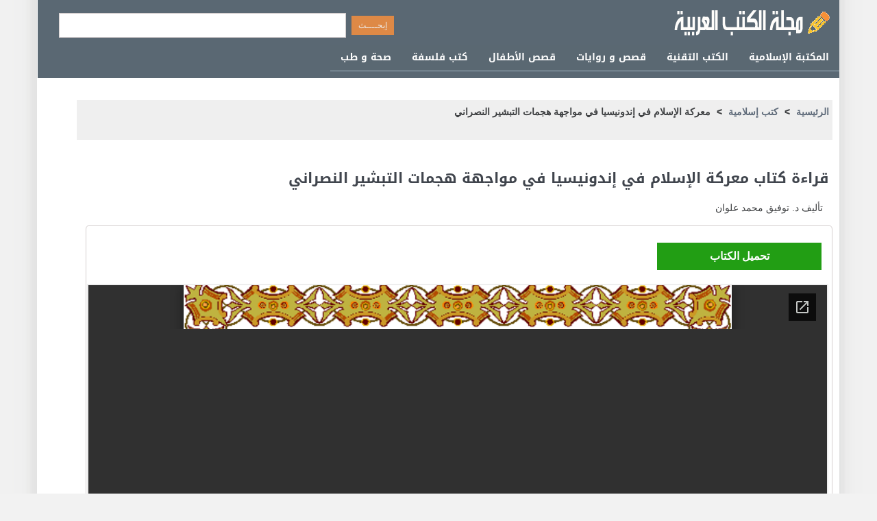

--- FILE ---
content_type: text/html; charset=utf-8
request_url: https://docs.google.com/viewer?embedded=true&hl=ar&t=21&url=https://www.alarabimag.com/books/15268.pdf
body_size: 2236
content:
<!DOCTYPE html><html lang="ar" dir="rtl"><head><title>15268.pdf</title><link rel="stylesheet" type="text/css" href="//www.gstatic.com/_/apps-viewer/_/ss/k=apps-viewer.standalone.tTPmCB1uMaA.R.W.O/am=AAQD/d=0/rs=AC2dHMI48OPS049Cg9zHFhwN0LGZnKLkKA" nonce="1vayc7zXak6400mivigvkw"/></head><body><div class="ndfHFb-c4YZDc ndfHFb-c4YZDc-AHmuwe-Hr88gd-OWB6Me dif24c vhoiae LgGVmb bvmRsc ndfHFb-c4YZDc-TSZdd ndfHFb-c4YZDc-TJEFFc ndfHFb-c4YZDc-vyDMJf-aZ2wEe ndfHFb-c4YZDc-i5oIFb ndfHFb-c4YZDc-uoC0bf ndfHFb-c4YZDc-e1YmVc" aria-label="Showing viewer."><div class="ndfHFb-c4YZDc-zTETae"></div><div class="ndfHFb-c4YZDc-JNEHMb"></div><div class="ndfHFb-c4YZDc-K9a4Re"><div class="ndfHFb-c4YZDc-E7ORLb-LgbsSe ndfHFb-c4YZDc-LgbsSe-OWB6Me" aria-label="Previous"><div class="ndfHFb-c4YZDc-DH6Rkf-AHe6Kc"><div class="ndfHFb-c4YZDc-Bz112c ndfHFb-c4YZDc-DH6Rkf-Bz112c"></div></div></div><div class="ndfHFb-c4YZDc-tJiF1e-LgbsSe ndfHFb-c4YZDc-LgbsSe-OWB6Me" aria-label="Next"><div class="ndfHFb-c4YZDc-DH6Rkf-AHe6Kc"><div class="ndfHFb-c4YZDc-Bz112c ndfHFb-c4YZDc-DH6Rkf-Bz112c"></div></div></div><div class="ndfHFb-c4YZDc-q77wGc"></div><div class="ndfHFb-c4YZDc-K9a4Re-nKQ6qf ndfHFb-c4YZDc-TvD9Pc-qnnXGd" role="main"><div class="ndfHFb-c4YZDc-EglORb-ge6pde ndfHFb-c4YZDc-K9a4Re-ge6pde-Ne3sFf" role="status" tabindex="-1" aria-label="Loading"><div class="ndfHFb-c4YZDc-EglORb-ge6pde-RJLb9c ndfHFb-c4YZDc-AHmuwe-wcotoc-zTETae"><div class="ndfHFb-aZ2wEe" dir="ltr"><div class="ndfHFb-vyDMJf-aZ2wEe auswjd"><div class="aZ2wEe-pbTTYe aZ2wEe-v3pZbf"><div class="aZ2wEe-LkdAo-e9ayKc aZ2wEe-LK5yu"><div class="aZ2wEe-LkdAo aZ2wEe-hj4D6d"></div></div><div class="aZ2wEe-pehrl-TpMipd"><div class="aZ2wEe-LkdAo aZ2wEe-hj4D6d"></div></div><div class="aZ2wEe-LkdAo-e9ayKc aZ2wEe-qwU8Me"><div class="aZ2wEe-LkdAo aZ2wEe-hj4D6d"></div></div></div><div class="aZ2wEe-pbTTYe aZ2wEe-oq6NAc"><div class="aZ2wEe-LkdAo-e9ayKc aZ2wEe-LK5yu"><div class="aZ2wEe-LkdAo aZ2wEe-hj4D6d"></div></div><div class="aZ2wEe-pehrl-TpMipd"><div class="aZ2wEe-LkdAo aZ2wEe-hj4D6d"></div></div><div class="aZ2wEe-LkdAo-e9ayKc aZ2wEe-qwU8Me"><div class="aZ2wEe-LkdAo aZ2wEe-hj4D6d"></div></div></div><div class="aZ2wEe-pbTTYe aZ2wEe-gS7Ybc"><div class="aZ2wEe-LkdAo-e9ayKc aZ2wEe-LK5yu"><div class="aZ2wEe-LkdAo aZ2wEe-hj4D6d"></div></div><div class="aZ2wEe-pehrl-TpMipd"><div class="aZ2wEe-LkdAo aZ2wEe-hj4D6d"></div></div><div class="aZ2wEe-LkdAo-e9ayKc aZ2wEe-qwU8Me"><div class="aZ2wEe-LkdAo aZ2wEe-hj4D6d"></div></div></div><div class="aZ2wEe-pbTTYe aZ2wEe-nllRtd"><div class="aZ2wEe-LkdAo-e9ayKc aZ2wEe-LK5yu"><div class="aZ2wEe-LkdAo aZ2wEe-hj4D6d"></div></div><div class="aZ2wEe-pehrl-TpMipd"><div class="aZ2wEe-LkdAo aZ2wEe-hj4D6d"></div></div><div class="aZ2wEe-LkdAo-e9ayKc aZ2wEe-qwU8Me"><div class="aZ2wEe-LkdAo aZ2wEe-hj4D6d"></div></div></div></div></div></div><span class="ndfHFb-c4YZDc-EglORb-ge6pde-fmcmS ndfHFb-c4YZDc-AHmuwe-wcotoc-zTETae" aria-hidden="true">Loading&hellip;</span></div><div class="ndfHFb-c4YZDc-ujibv-nUpftc"><img class="ndfHFb-c4YZDc-ujibv-JUCs7e" src="/viewerng/thumb?ds=[base64]&amp;ck=lantern&amp;dsmi=unknown&amp;authuser&amp;w=800&amp;webp=true&amp;p=proj"/></div></div></div></div><script nonce="ZhTn9V--fObUsKX90GtkKg">/*

 Copyright The Closure Library Authors.
 SPDX-License-Identifier: Apache-2.0
*/
function c(a,e,f){a._preloadFailed||a.complete&&a.naturalWidth===void 0?f():a.complete&&a.naturalWidth?e():(a.addEventListener("load",function(){e()},!1),a.addEventListener("error",function(){f()},!1))}
for(var d=function(a,e,f,k){function l(){b.style.display="none"}var g=document.body.getElementsByClassName(a)[0];if(k)var b=document.getElementById(k);else{if(!g)return;b=g.getElementsByClassName(f)[0];if(!b)return}b._preloadStartTime=Date.now();b.onerror=function(){this._preloadFailed=!0};c(b,function(){b.naturalWidth<800?l():(b._preloadEndTime||(b._preloadEndTime=Date.now()),e&&(g.getElementsByClassName(e)[0].style.display="none"))},l)},h=["_initStaticViewer"],m=this||self,n;h.length&&(n=h.shift());)h.length||
d===void 0?m=m[n]&&m[n]!==Object.prototype[n]?m[n]:m[n]={}:m[n]=d;
</script><script nonce="ZhTn9V--fObUsKX90GtkKg">_initStaticViewer('ndfHFb-c4YZDc-K9a4Re-nKQ6qf','ndfHFb-c4YZDc-EglORb-ge6pde','ndfHFb-c4YZDc-ujibv-JUCs7e')</script><script type="text/javascript" charset="UTF-8" src="//www.gstatic.com/_/apps-viewer/_/js/k=apps-viewer.standalone.ar.C7S_UddcOOo.O/am=AAQD/d=1/rs=AC2dHMJvxmawQVAQS5ZItCQDP6ny48iC4A/m=main" nonce="ZhTn9V--fObUsKX90GtkKg"></script><script type="text/javascript" src="https://apis.google.com/js/client.js" nonce="ZhTn9V--fObUsKX90GtkKg"></script><script type="text/javascript" nonce="ZhTn9V--fObUsKX90GtkKg">_init([["0",null,null,null,null,2,null,null,null,null,0,[1],null,null,null,"https://drive.google.com",null,null,null,null,null,null,null,null,null,null,null,null,null,null,null,null,[["core-744-RC1","prod"],12,1,1],null,null,null,null,[null,null,null,null,"https://accounts.google.com/ServiceLogin?passive\u003d1209600\u0026continue\u003dhttps://docs.google.com/viewer?embedded%3Dtrue%26hl%3Dar%26t%3D21%26url%3Dhttps://www.alarabimag.com/books/15268.pdf\u0026hl\u003dar\u0026followup\u003dhttps://docs.google.com/viewer?embedded%3Dtrue%26hl%3Dar%26t%3D21%26url%3Dhttps://www.alarabimag.com/books/15268.pdf",null,null,null,0],null,null,null,null,null,null,null,null,null,null,null,null,null,null,null,0,null,null,null,null,null,null,null,null,null,null,null,null,null,null,null,null,null,null,null,null,null,null,null,null,null,null,null,null,null,null,null,null,null,null,null,null,null,null,null,null,null,null,null,null,null,null,null,null,null,null,null,null,null,null,null,null,null,null,null,null,null,null,null,null,null,null,null,null,null,null,null,null,null,null,null,null,null,null,null,null,null,null,null,null,null,null,null,null,1],[null,"15268.pdf","/viewerng/thumb?ds\[base64]\u0026ck\u003dlantern\u0026dsmi\u003dunknown\u0026authuser\u0026w\u003d800\u0026webp\u003dtrue\u0026p\u003dproj",null,null,null,null,null,null,"/viewerng/upload?ds\[base64]\u0026ck\u003dlantern\u0026dsmi\u003dunknown\u0026authuser\u0026p\u003dproj",null,"application/pdf",null,null,1,null,"/viewerng/viewer?hl\u003dar\u0026t\u003d21\u0026url\u003dhttps://www.alarabimag.com/books/15268.pdf",null,"https://www.alarabimag.com/books/15268.pdf",null,null,0,null,null,null,null,null,"/viewerng/standalone/refresh?embedded\u003dtrue\u0026hl\u003dar\u0026t\u003d21\u0026url\u003dhttps://www.alarabimag.com/books/15268.pdf",[null,null,"meta?id\u003dACFrOgBdF76pCkmEtzbW8btOc9bQ3c2_o70nYsPeiv5t92Xt-KPRVWmeDmI3maElgLVL9zseU8KSPwfOE0JRXrpwdzQb97epq6DtTenP6ZuVR9GAXAFZ8WxJatGf4eXkGAL9hkQxpCtXeI02edRh","img?id\u003dACFrOgBdF76pCkmEtzbW8btOc9bQ3c2_o70nYsPeiv5t92Xt-KPRVWmeDmI3maElgLVL9zseU8KSPwfOE0JRXrpwdzQb97epq6DtTenP6ZuVR9GAXAFZ8WxJatGf4eXkGAL9hkQxpCtXeI02edRh","press?id\u003dACFrOgBdF76pCkmEtzbW8btOc9bQ3c2_o70nYsPeiv5t92Xt-KPRVWmeDmI3maElgLVL9zseU8KSPwfOE0JRXrpwdzQb97epq6DtTenP6ZuVR9GAXAFZ8WxJatGf4eXkGAL9hkQxpCtXeI02edRh","status?id\u003dACFrOgBdF76pCkmEtzbW8btOc9bQ3c2_o70nYsPeiv5t92Xt-KPRVWmeDmI3maElgLVL9zseU8KSPwfOE0JRXrpwdzQb97epq6DtTenP6ZuVR9GAXAFZ8WxJatGf4eXkGAL9hkQxpCtXeI02edRh","https://doc-0g-bk-apps-viewer.googleusercontent.com/viewer/secure/pdf/3nb9bdfcv3e2h2k1cmql0ee9cvc5lole/cqfa06gegdictv0jgouvqe5v1ufeb8ul/1768757175000/lantern/*/ACFrOgBdF76pCkmEtzbW8btOc9bQ3c2_o70nYsPeiv5t92Xt-KPRVWmeDmI3maElgLVL9zseU8KSPwfOE0JRXrpwdzQb97epq6DtTenP6ZuVR9GAXAFZ8WxJatGf4eXkGAL9hkQxpCtXeI02edRh",null,"presspage?id\u003dACFrOgBdF76pCkmEtzbW8btOc9bQ3c2_o70nYsPeiv5t92Xt-KPRVWmeDmI3maElgLVL9zseU8KSPwfOE0JRXrpwdzQb97epq6DtTenP6ZuVR9GAXAFZ8WxJatGf4eXkGAL9hkQxpCtXeI02edRh"],null,null,null,"pdf"],"","",2]);</script></body></html>